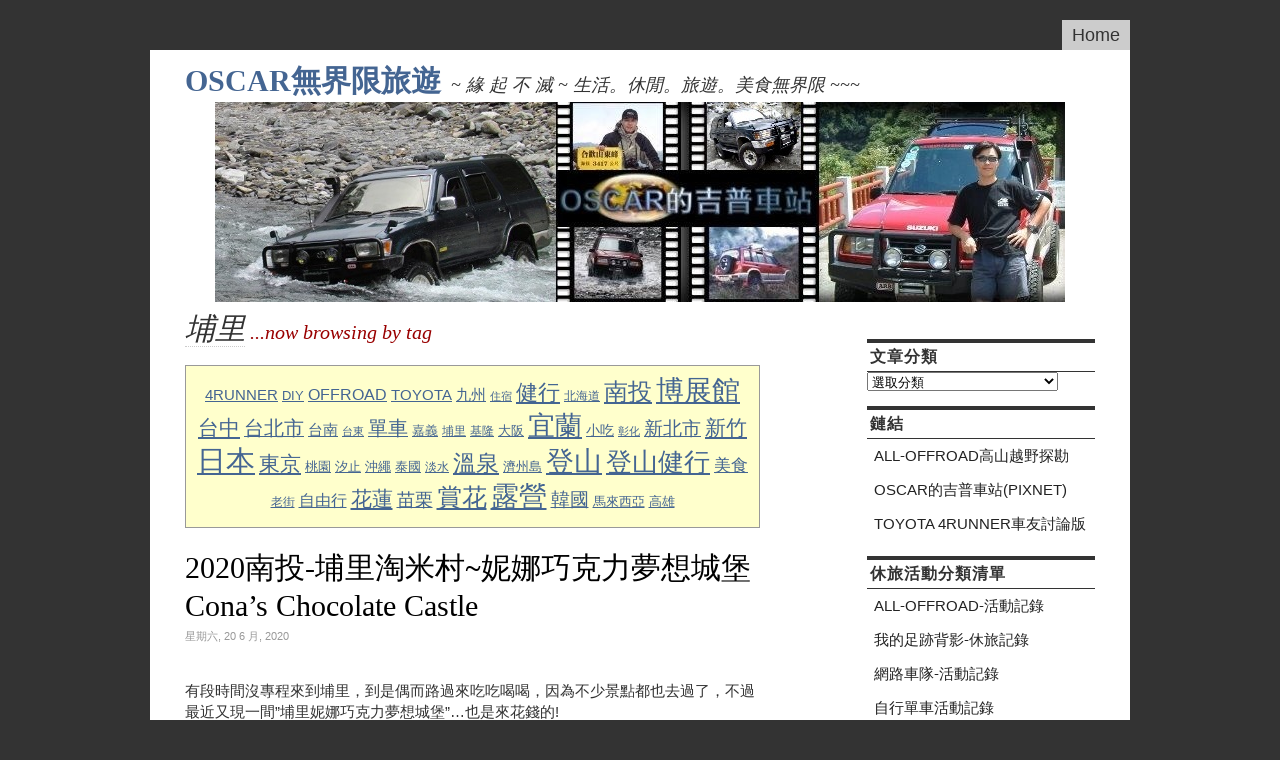

--- FILE ---
content_type: text/html; charset=UTF-8
request_url: https://www.oscar.idv.tw/wordpress/?tag=%E5%9F%94%E9%87%8C
body_size: 57767
content:
<!DOCTYPE html PUBLIC "-//W3C//DTD XHTML 1.0 Strict//EN"
"http://www.w3.org/TR/xhtml1/DTD/xhtml1-strict.dtd">
<html xmlns="http://www.w3.org/1999/xhtml" dir="ltr" dir="ltr" lang="zh-TW" prefix="og: https://ogp.me/ns#">

<head>
<meta http-equiv="Content-Type" content="text/html; charset=UTF-8" />

<title>OSCAR無界限旅遊  埔里 | OSCAR無界限旅遊</title>

<link rel="stylesheet" href="https://www.oscar.idv.tw/wordpress/wp-content/themes/this-just-in/style.css" type="text/css" media="screen" />
<!--[if IE 6]>
<link rel="stylesheet" type="text/css" href="https://www.oscar.idv.tw/wordpress/wp-content/themes/this-just-in/ie6.css" />
<![endif]-->
<!--[if IE]>
<link rel="stylesheet" type="text/css" href="https://www.oscar.idv.tw/wordpress/wp-content/themes/this-just-in/ie.css" />
<![endif]-->
<link rel="alternate" type="application/rss+xml" title="OSCAR無界限旅遊 RSS Feed" href="https://www.oscar.idv.tw/wordpress/?feed=rss2" />
<link rel="pingback" href="https://www.oscar.idv.tw/wordpress/xmlrpc.php" />

<SCRIPT SRC="https://www.oscar.idv.tw/wordpress/wp-content/themes/this-just-in/js/ThemeJS.js"></SCRIPT>


<!--This is a plugin hook-->

		<!-- All in One SEO 4.9.3 - aioseo.com -->
	<meta name="robots" content="max-image-preview:large" />
	<meta name="keywords" content="2020南投-埔里淘米村~妮娜巧克力夢想城堡cona’s chocolate castle,中台世界博物館,武界,雲窩,露營" />
	<link rel="canonical" href="https://www.oscar.idv.tw/wordpress/?tag=%e5%9f%94%e9%87%8c" />
	<meta name="generator" content="All in One SEO (AIOSEO) 4.9.3" />
		<script type="application/ld+json" class="aioseo-schema">
			{"@context":"https:\/\/schema.org","@graph":[{"@type":"BreadcrumbList","@id":"https:\/\/www.oscar.idv.tw\/wordpress\/?tag=%E5%9F%94%E9%87%8C#breadcrumblist","itemListElement":[{"@type":"ListItem","@id":"https:\/\/www.oscar.idv.tw\/wordpress#listItem","position":1,"name":"\u4e3b\u9801","item":"https:\/\/www.oscar.idv.tw\/wordpress","nextItem":{"@type":"ListItem","@id":"https:\/\/www.oscar.idv.tw\/wordpress\/?tag=%e5%9f%94%e9%87%8c#listItem","name":"\u57d4\u91cc"}},{"@type":"ListItem","@id":"https:\/\/www.oscar.idv.tw\/wordpress\/?tag=%e5%9f%94%e9%87%8c#listItem","position":2,"name":"\u57d4\u91cc","previousItem":{"@type":"ListItem","@id":"https:\/\/www.oscar.idv.tw\/wordpress#listItem","name":"\u4e3b\u9801"}}]},{"@type":"CollectionPage","@id":"https:\/\/www.oscar.idv.tw\/wordpress\/?tag=%E5%9F%94%E9%87%8C#collectionpage","url":"https:\/\/www.oscar.idv.tw\/wordpress\/?tag=%E5%9F%94%E9%87%8C","name":"\u57d4\u91cc | OSCAR\u7121\u754c\u9650\u65c5\u904a","inLanguage":"zh-TW","isPartOf":{"@id":"https:\/\/www.oscar.idv.tw\/wordpress\/#website"},"breadcrumb":{"@id":"https:\/\/www.oscar.idv.tw\/wordpress\/?tag=%E5%9F%94%E9%87%8C#breadcrumblist"}},{"@type":"Organization","@id":"https:\/\/www.oscar.idv.tw\/wordpress\/#organization","name":"OSCAR\u7121\u754c\u9650\u65c5\u904a","description":"~ \u7de3 \u8d77 \u4e0d \u6ec5 ~ \u751f\u6d3b\u3002\u4f11\u9592\u3002\u65c5\u904a\u3002\u7f8e\u98df\u7121\u754c\u9650 ~~~","url":"https:\/\/www.oscar.idv.tw\/wordpress\/"},{"@type":"WebSite","@id":"https:\/\/www.oscar.idv.tw\/wordpress\/#website","url":"https:\/\/www.oscar.idv.tw\/wordpress\/","name":"OSCAR\u7121\u754c\u9650\u65c5\u904a","description":"~ \u7de3 \u8d77 \u4e0d \u6ec5 ~ \u751f\u6d3b\u3002\u4f11\u9592\u3002\u65c5\u904a\u3002\u7f8e\u98df\u7121\u754c\u9650 ~~~","inLanguage":"zh-TW","publisher":{"@id":"https:\/\/www.oscar.idv.tw\/wordpress\/#organization"}}]}
		</script>
		<!-- All in One SEO -->

<link rel="alternate" type="application/rss+xml" title="訂閱《OSCAR無界限旅遊》&raquo; 標籤〈埔里〉的資訊提供" href="https://www.oscar.idv.tw/wordpress/?feed=rss2&#038;tag=%e5%9f%94%e9%87%8c" />
<style id='wp-img-auto-sizes-contain-inline-css' type='text/css'>
img:is([sizes=auto i],[sizes^="auto," i]){contain-intrinsic-size:3000px 1500px}
/*# sourceURL=wp-img-auto-sizes-contain-inline-css */
</style>
<style id='wp-emoji-styles-inline-css' type='text/css'>

	img.wp-smiley, img.emoji {
		display: inline !important;
		border: none !important;
		box-shadow: none !important;
		height: 1em !important;
		width: 1em !important;
		margin: 0 0.07em !important;
		vertical-align: -0.1em !important;
		background: none !important;
		padding: 0 !important;
	}
/*# sourceURL=wp-emoji-styles-inline-css */
</style>
<style id='wp-block-library-inline-css' type='text/css'>
:root{--wp-block-synced-color:#7a00df;--wp-block-synced-color--rgb:122,0,223;--wp-bound-block-color:var(--wp-block-synced-color);--wp-editor-canvas-background:#ddd;--wp-admin-theme-color:#007cba;--wp-admin-theme-color--rgb:0,124,186;--wp-admin-theme-color-darker-10:#006ba1;--wp-admin-theme-color-darker-10--rgb:0,107,160.5;--wp-admin-theme-color-darker-20:#005a87;--wp-admin-theme-color-darker-20--rgb:0,90,135;--wp-admin-border-width-focus:2px}@media (min-resolution:192dpi){:root{--wp-admin-border-width-focus:1.5px}}.wp-element-button{cursor:pointer}:root .has-very-light-gray-background-color{background-color:#eee}:root .has-very-dark-gray-background-color{background-color:#313131}:root .has-very-light-gray-color{color:#eee}:root .has-very-dark-gray-color{color:#313131}:root .has-vivid-green-cyan-to-vivid-cyan-blue-gradient-background{background:linear-gradient(135deg,#00d084,#0693e3)}:root .has-purple-crush-gradient-background{background:linear-gradient(135deg,#34e2e4,#4721fb 50%,#ab1dfe)}:root .has-hazy-dawn-gradient-background{background:linear-gradient(135deg,#faaca8,#dad0ec)}:root .has-subdued-olive-gradient-background{background:linear-gradient(135deg,#fafae1,#67a671)}:root .has-atomic-cream-gradient-background{background:linear-gradient(135deg,#fdd79a,#004a59)}:root .has-nightshade-gradient-background{background:linear-gradient(135deg,#330968,#31cdcf)}:root .has-midnight-gradient-background{background:linear-gradient(135deg,#020381,#2874fc)}:root{--wp--preset--font-size--normal:16px;--wp--preset--font-size--huge:42px}.has-regular-font-size{font-size:1em}.has-larger-font-size{font-size:2.625em}.has-normal-font-size{font-size:var(--wp--preset--font-size--normal)}.has-huge-font-size{font-size:var(--wp--preset--font-size--huge)}.has-text-align-center{text-align:center}.has-text-align-left{text-align:left}.has-text-align-right{text-align:right}.has-fit-text{white-space:nowrap!important}#end-resizable-editor-section{display:none}.aligncenter{clear:both}.items-justified-left{justify-content:flex-start}.items-justified-center{justify-content:center}.items-justified-right{justify-content:flex-end}.items-justified-space-between{justify-content:space-between}.screen-reader-text{border:0;clip-path:inset(50%);height:1px;margin:-1px;overflow:hidden;padding:0;position:absolute;width:1px;word-wrap:normal!important}.screen-reader-text:focus{background-color:#ddd;clip-path:none;color:#444;display:block;font-size:1em;height:auto;left:5px;line-height:normal;padding:15px 23px 14px;text-decoration:none;top:5px;width:auto;z-index:100000}html :where(.has-border-color){border-style:solid}html :where([style*=border-top-color]){border-top-style:solid}html :where([style*=border-right-color]){border-right-style:solid}html :where([style*=border-bottom-color]){border-bottom-style:solid}html :where([style*=border-left-color]){border-left-style:solid}html :where([style*=border-width]){border-style:solid}html :where([style*=border-top-width]){border-top-style:solid}html :where([style*=border-right-width]){border-right-style:solid}html :where([style*=border-bottom-width]){border-bottom-style:solid}html :where([style*=border-left-width]){border-left-style:solid}html :where(img[class*=wp-image-]){height:auto;max-width:100%}:where(figure){margin:0 0 1em}html :where(.is-position-sticky){--wp-admin--admin-bar--position-offset:var(--wp-admin--admin-bar--height,0px)}@media screen and (max-width:600px){html :where(.is-position-sticky){--wp-admin--admin-bar--position-offset:0px}}

/*# sourceURL=wp-block-library-inline-css */
</style><style id='global-styles-inline-css' type='text/css'>
:root{--wp--preset--aspect-ratio--square: 1;--wp--preset--aspect-ratio--4-3: 4/3;--wp--preset--aspect-ratio--3-4: 3/4;--wp--preset--aspect-ratio--3-2: 3/2;--wp--preset--aspect-ratio--2-3: 2/3;--wp--preset--aspect-ratio--16-9: 16/9;--wp--preset--aspect-ratio--9-16: 9/16;--wp--preset--color--black: #000000;--wp--preset--color--cyan-bluish-gray: #abb8c3;--wp--preset--color--white: #ffffff;--wp--preset--color--pale-pink: #f78da7;--wp--preset--color--vivid-red: #cf2e2e;--wp--preset--color--luminous-vivid-orange: #ff6900;--wp--preset--color--luminous-vivid-amber: #fcb900;--wp--preset--color--light-green-cyan: #7bdcb5;--wp--preset--color--vivid-green-cyan: #00d084;--wp--preset--color--pale-cyan-blue: #8ed1fc;--wp--preset--color--vivid-cyan-blue: #0693e3;--wp--preset--color--vivid-purple: #9b51e0;--wp--preset--gradient--vivid-cyan-blue-to-vivid-purple: linear-gradient(135deg,rgb(6,147,227) 0%,rgb(155,81,224) 100%);--wp--preset--gradient--light-green-cyan-to-vivid-green-cyan: linear-gradient(135deg,rgb(122,220,180) 0%,rgb(0,208,130) 100%);--wp--preset--gradient--luminous-vivid-amber-to-luminous-vivid-orange: linear-gradient(135deg,rgb(252,185,0) 0%,rgb(255,105,0) 100%);--wp--preset--gradient--luminous-vivid-orange-to-vivid-red: linear-gradient(135deg,rgb(255,105,0) 0%,rgb(207,46,46) 100%);--wp--preset--gradient--very-light-gray-to-cyan-bluish-gray: linear-gradient(135deg,rgb(238,238,238) 0%,rgb(169,184,195) 100%);--wp--preset--gradient--cool-to-warm-spectrum: linear-gradient(135deg,rgb(74,234,220) 0%,rgb(151,120,209) 20%,rgb(207,42,186) 40%,rgb(238,44,130) 60%,rgb(251,105,98) 80%,rgb(254,248,76) 100%);--wp--preset--gradient--blush-light-purple: linear-gradient(135deg,rgb(255,206,236) 0%,rgb(152,150,240) 100%);--wp--preset--gradient--blush-bordeaux: linear-gradient(135deg,rgb(254,205,165) 0%,rgb(254,45,45) 50%,rgb(107,0,62) 100%);--wp--preset--gradient--luminous-dusk: linear-gradient(135deg,rgb(255,203,112) 0%,rgb(199,81,192) 50%,rgb(65,88,208) 100%);--wp--preset--gradient--pale-ocean: linear-gradient(135deg,rgb(255,245,203) 0%,rgb(182,227,212) 50%,rgb(51,167,181) 100%);--wp--preset--gradient--electric-grass: linear-gradient(135deg,rgb(202,248,128) 0%,rgb(113,206,126) 100%);--wp--preset--gradient--midnight: linear-gradient(135deg,rgb(2,3,129) 0%,rgb(40,116,252) 100%);--wp--preset--font-size--small: 13px;--wp--preset--font-size--medium: 20px;--wp--preset--font-size--large: 36px;--wp--preset--font-size--x-large: 42px;--wp--preset--spacing--20: 0.44rem;--wp--preset--spacing--30: 0.67rem;--wp--preset--spacing--40: 1rem;--wp--preset--spacing--50: 1.5rem;--wp--preset--spacing--60: 2.25rem;--wp--preset--spacing--70: 3.38rem;--wp--preset--spacing--80: 5.06rem;--wp--preset--shadow--natural: 6px 6px 9px rgba(0, 0, 0, 0.2);--wp--preset--shadow--deep: 12px 12px 50px rgba(0, 0, 0, 0.4);--wp--preset--shadow--sharp: 6px 6px 0px rgba(0, 0, 0, 0.2);--wp--preset--shadow--outlined: 6px 6px 0px -3px rgb(255, 255, 255), 6px 6px rgb(0, 0, 0);--wp--preset--shadow--crisp: 6px 6px 0px rgb(0, 0, 0);}:where(.is-layout-flex){gap: 0.5em;}:where(.is-layout-grid){gap: 0.5em;}body .is-layout-flex{display: flex;}.is-layout-flex{flex-wrap: wrap;align-items: center;}.is-layout-flex > :is(*, div){margin: 0;}body .is-layout-grid{display: grid;}.is-layout-grid > :is(*, div){margin: 0;}:where(.wp-block-columns.is-layout-flex){gap: 2em;}:where(.wp-block-columns.is-layout-grid){gap: 2em;}:where(.wp-block-post-template.is-layout-flex){gap: 1.25em;}:where(.wp-block-post-template.is-layout-grid){gap: 1.25em;}.has-black-color{color: var(--wp--preset--color--black) !important;}.has-cyan-bluish-gray-color{color: var(--wp--preset--color--cyan-bluish-gray) !important;}.has-white-color{color: var(--wp--preset--color--white) !important;}.has-pale-pink-color{color: var(--wp--preset--color--pale-pink) !important;}.has-vivid-red-color{color: var(--wp--preset--color--vivid-red) !important;}.has-luminous-vivid-orange-color{color: var(--wp--preset--color--luminous-vivid-orange) !important;}.has-luminous-vivid-amber-color{color: var(--wp--preset--color--luminous-vivid-amber) !important;}.has-light-green-cyan-color{color: var(--wp--preset--color--light-green-cyan) !important;}.has-vivid-green-cyan-color{color: var(--wp--preset--color--vivid-green-cyan) !important;}.has-pale-cyan-blue-color{color: var(--wp--preset--color--pale-cyan-blue) !important;}.has-vivid-cyan-blue-color{color: var(--wp--preset--color--vivid-cyan-blue) !important;}.has-vivid-purple-color{color: var(--wp--preset--color--vivid-purple) !important;}.has-black-background-color{background-color: var(--wp--preset--color--black) !important;}.has-cyan-bluish-gray-background-color{background-color: var(--wp--preset--color--cyan-bluish-gray) !important;}.has-white-background-color{background-color: var(--wp--preset--color--white) !important;}.has-pale-pink-background-color{background-color: var(--wp--preset--color--pale-pink) !important;}.has-vivid-red-background-color{background-color: var(--wp--preset--color--vivid-red) !important;}.has-luminous-vivid-orange-background-color{background-color: var(--wp--preset--color--luminous-vivid-orange) !important;}.has-luminous-vivid-amber-background-color{background-color: var(--wp--preset--color--luminous-vivid-amber) !important;}.has-light-green-cyan-background-color{background-color: var(--wp--preset--color--light-green-cyan) !important;}.has-vivid-green-cyan-background-color{background-color: var(--wp--preset--color--vivid-green-cyan) !important;}.has-pale-cyan-blue-background-color{background-color: var(--wp--preset--color--pale-cyan-blue) !important;}.has-vivid-cyan-blue-background-color{background-color: var(--wp--preset--color--vivid-cyan-blue) !important;}.has-vivid-purple-background-color{background-color: var(--wp--preset--color--vivid-purple) !important;}.has-black-border-color{border-color: var(--wp--preset--color--black) !important;}.has-cyan-bluish-gray-border-color{border-color: var(--wp--preset--color--cyan-bluish-gray) !important;}.has-white-border-color{border-color: var(--wp--preset--color--white) !important;}.has-pale-pink-border-color{border-color: var(--wp--preset--color--pale-pink) !important;}.has-vivid-red-border-color{border-color: var(--wp--preset--color--vivid-red) !important;}.has-luminous-vivid-orange-border-color{border-color: var(--wp--preset--color--luminous-vivid-orange) !important;}.has-luminous-vivid-amber-border-color{border-color: var(--wp--preset--color--luminous-vivid-amber) !important;}.has-light-green-cyan-border-color{border-color: var(--wp--preset--color--light-green-cyan) !important;}.has-vivid-green-cyan-border-color{border-color: var(--wp--preset--color--vivid-green-cyan) !important;}.has-pale-cyan-blue-border-color{border-color: var(--wp--preset--color--pale-cyan-blue) !important;}.has-vivid-cyan-blue-border-color{border-color: var(--wp--preset--color--vivid-cyan-blue) !important;}.has-vivid-purple-border-color{border-color: var(--wp--preset--color--vivid-purple) !important;}.has-vivid-cyan-blue-to-vivid-purple-gradient-background{background: var(--wp--preset--gradient--vivid-cyan-blue-to-vivid-purple) !important;}.has-light-green-cyan-to-vivid-green-cyan-gradient-background{background: var(--wp--preset--gradient--light-green-cyan-to-vivid-green-cyan) !important;}.has-luminous-vivid-amber-to-luminous-vivid-orange-gradient-background{background: var(--wp--preset--gradient--luminous-vivid-amber-to-luminous-vivid-orange) !important;}.has-luminous-vivid-orange-to-vivid-red-gradient-background{background: var(--wp--preset--gradient--luminous-vivid-orange-to-vivid-red) !important;}.has-very-light-gray-to-cyan-bluish-gray-gradient-background{background: var(--wp--preset--gradient--very-light-gray-to-cyan-bluish-gray) !important;}.has-cool-to-warm-spectrum-gradient-background{background: var(--wp--preset--gradient--cool-to-warm-spectrum) !important;}.has-blush-light-purple-gradient-background{background: var(--wp--preset--gradient--blush-light-purple) !important;}.has-blush-bordeaux-gradient-background{background: var(--wp--preset--gradient--blush-bordeaux) !important;}.has-luminous-dusk-gradient-background{background: var(--wp--preset--gradient--luminous-dusk) !important;}.has-pale-ocean-gradient-background{background: var(--wp--preset--gradient--pale-ocean) !important;}.has-electric-grass-gradient-background{background: var(--wp--preset--gradient--electric-grass) !important;}.has-midnight-gradient-background{background: var(--wp--preset--gradient--midnight) !important;}.has-small-font-size{font-size: var(--wp--preset--font-size--small) !important;}.has-medium-font-size{font-size: var(--wp--preset--font-size--medium) !important;}.has-large-font-size{font-size: var(--wp--preset--font-size--large) !important;}.has-x-large-font-size{font-size: var(--wp--preset--font-size--x-large) !important;}
/*# sourceURL=global-styles-inline-css */
</style>

<style id='classic-theme-styles-inline-css' type='text/css'>
/*! This file is auto-generated */
.wp-block-button__link{color:#fff;background-color:#32373c;border-radius:9999px;box-shadow:none;text-decoration:none;padding:calc(.667em + 2px) calc(1.333em + 2px);font-size:1.125em}.wp-block-file__button{background:#32373c;color:#fff;text-decoration:none}
/*# sourceURL=/wp-includes/css/classic-themes.min.css */
</style>
<link rel="https://api.w.org/" href="https://www.oscar.idv.tw/wordpress/index.php?rest_route=/" /><link rel="alternate" title="JSON" type="application/json" href="https://www.oscar.idv.tw/wordpress/index.php?rest_route=/wp/v2/tags/65" /><link rel="EditURI" type="application/rsd+xml" title="RSD" href="https://www.oscar.idv.tw/wordpress/xmlrpc.php?rsd" />
<meta name="generator" content="WordPress 6.9" />
<link rel="stylesheet" href="https://www.oscar.idv.tw/wordpress/wp-content/plugins/wp-page-numbers/panther/wp-page-numbers.css" type="text/css" media="screen" /><style type="text/css">.recentcomments a{display:inline !important;padding:0 !important;margin:0 !important;}</style>
</head>
<body >

<div id="container">
	<div id="nav_menu">
		<!--Main navigation menu-->
		<ul>
		<li><a href="https://www.oscar.idv.tw/wordpress" title="Home">Home</a></li>
	        
       		 <!-- Sample navigation menu 
		<li><a href="https://www.oscar.idv.tw/wordpress/blog/" title="Blog">Blog</a></li>
		<li><a href="https://www.oscar.idv.tw/wordpress/?page_id=2" title="About OSCAR無界限旅遊">About</a></li>
		<li><a class="current" href="https://www.oscar.idv.tw/wordpress/archives/" title="Visit the archives">Archives</a></li>
		<li><a href="https://www.oscar.idv.tw/wordpress/feed/" title="RSS Feed">Feed</a></li>
		<li><a href="https://www.oscar.idv.tw/wordpress/sitemap/" title="Sitemap">Sitemap</a></li>
		-->
		
		</ul>
	</div><!--close nav_menu id-->
	<div id="wrapper">
		&nbsp; <!--Mozilla hack to show background-->
		<div id="header">
			
			<!--UNCOMMENT THE FOLLOWING SECTION OF CODE FOR RSS AND RSS VIA EMAIL
				SUBSCRIPTION BUTTONS
			<div id="tji_subscribe">
				<div id="feedbubble"><div id="feedbubble_inner1"><div id="feedbubble_inner2">Click here to subscribe to the RSS Feed in your favorite feed reader</div><div id="feedbubble_pointer">&nbsp;</div></div></div>
				<div id="emailbubble"><div id="emailbubble_inner1"><div id="emailbubble_pointer">&nbsp;</div><div id="spacer">&nbsp;</div><div id="emailbubble_inner2">Click here to have new posts sent straight to your email</div></div></div>
				
				<a class="img" href="https://www.oscar.idv.tw/wordpress/?feed=rss2" title=""><img src="https://www.oscar.idv.tw/wordpress/wp-content/themes/this-just-in/images/rss_icon.gif" alt="" onmouseover="showRSS();" onmouseout="hideRSS();" /></a>
				<br />
				<a class="img" href="" title=""><img src="https://www.oscar.idv.tw/wordpress/wp-content/themes/this-just-in/images/email_icon.gif" alt="" onmouseover="showEmail();" onmouseout="hideEmail();" /></a>
			</div>
			-->
			
			<div id="masthead_wrapper">
				<h1 id="masthead"><a class="standard" href="https://www.oscar.idv.tw/wordpress">OSCAR無界限旅遊</a></h1><h2 id="tagline">~ 緣 起 不 滅 ~ 生活。休閒。旅遊。美食無界限 ~~~</h2>
			</div>
			
			<div id="headerimg">
									<img src="https://www.oscar.idv.tw/wordpress/wp-content/themes/this-just-in/images/header_images/header1.jpg" title="OSCAR無界限旅遊 Random Header Image" />
							</div>
		</div><!--close header id-->

<div id="content">
							<h1 class="pagetitle">埔里</h1><h3 class="pagetitle"> ...now browsing by tag</h3>
		<div class="clearfloatthick">&nbsp;</div>
		<div class="tagcloud"><a href="https://www.oscar.idv.tw/wordpress/?tag=4runner" class="tag-cloud-link tag-link-7 tag-link-position-1" style="font-size: 10.969696969697pt;" aria-label="4RUNNER (12 個項目)">4RUNNER</a>
<a href="https://www.oscar.idv.tw/wordpress/?tag=diy" class="tag-cloud-link tag-link-11 tag-link-position-2" style="font-size: 9.979797979798pt;" aria-label="DIY (10 個項目)">DIY</a>
<a href="https://www.oscar.idv.tw/wordpress/?tag=offroad" class="tag-cloud-link tag-link-16 tag-link-position-3" style="font-size: 11.959595959596pt;" aria-label="OFFROAD (14 個項目)">OFFROAD</a>
<a href="https://www.oscar.idv.tw/wordpress/?tag=toyota" class="tag-cloud-link tag-link-18 tag-link-position-4" style="font-size: 10.969696969697pt;" aria-label="TOYOTA (12 個項目)">TOYOTA</a>
<a href="https://www.oscar.idv.tw/wordpress/?tag=%e4%b9%9d%e5%b7%9e" class="tag-cloud-link tag-link-361 tag-link-position-5" style="font-size: 10.969696969697pt;" aria-label="九州 (12 個項目)">九州</a>
<a href="https://www.oscar.idv.tw/wordpress/?tag=%e4%bd%8f%e5%ae%bf" class="tag-cloud-link tag-link-269 tag-link-position-6" style="font-size: 8pt;" aria-label="住宿 (7 個項目)">住宿</a>
<a href="https://www.oscar.idv.tw/wordpress/?tag=%e5%81%a5%e8%a1%8c" class="tag-cloud-link tag-link-30 tag-link-position-7" style="font-size: 16.626262626263pt;" aria-label="健行 (31 個項目)">健行</a>
<a href="https://www.oscar.idv.tw/wordpress/?tag=%e5%8c%97%e6%b5%b7%e9%81%93" class="tag-cloud-link tag-link-41 tag-link-position-8" style="font-size: 8.7070707070707pt;" aria-label="北海道 (8 個項目)">北海道</a>
<a href="https://www.oscar.idv.tw/wordpress/?tag=%e5%8d%97%e6%8a%95" class="tag-cloud-link tag-link-44 tag-link-position-9" style="font-size: 18.181818181818pt;" aria-label="南投 (41 個項目)">南投</a>
<a href="https://www.oscar.idv.tw/wordpress/?tag=%e5%8d%9a%e5%b1%95%e9%a4%a8" class="tag-cloud-link tag-link-276 tag-link-position-10" style="font-size: 20.868686868687pt;" aria-label="博展館 (63 個項目)">博展館</a>
<a href="https://www.oscar.idv.tw/wordpress/?tag=%e5%8f%b0%e4%b8%ad" class="tag-cloud-link tag-link-51 tag-link-position-11" style="font-size: 15.494949494949pt;" aria-label="台中 (26 個項目)">台中</a>
<a href="https://www.oscar.idv.tw/wordpress/?tag=%e5%8f%b0%e5%8c%97%e5%b8%82" class="tag-cloud-link tag-link-280 tag-link-position-12" style="font-size: 14.787878787879pt;" aria-label="台北市 (23 個項目)">台北市</a>
<a href="https://www.oscar.idv.tw/wordpress/?tag=%e5%8f%b0%e5%8d%97" class="tag-cloud-link tag-link-52 tag-link-position-13" style="font-size: 10.969696969697pt;" aria-label="台南 (12 個項目)">台南</a>
<a href="https://www.oscar.idv.tw/wordpress/?tag=%e5%8f%b0%e6%9d%b1" class="tag-cloud-link tag-link-281 tag-link-position-14" style="font-size: 8pt;" aria-label="台東 (7 個項目)">台東</a>
<a href="https://www.oscar.idv.tw/wordpress/?tag=%e5%96%ae%e8%bb%8a" class="tag-cloud-link tag-link-60 tag-link-position-15" style="font-size: 14.787878787879pt;" aria-label="單車 (23 個項目)">單車</a>
<a href="https://www.oscar.idv.tw/wordpress/?tag=%e5%98%89%e7%be%a9" class="tag-cloud-link tag-link-61 tag-link-position-16" style="font-size: 9.4141414141414pt;" aria-label="嘉義 (9 個項目)">嘉義</a>
<a href="https://www.oscar.idv.tw/wordpress/?tag=%e5%9f%94%e9%87%8c" class="tag-cloud-link tag-link-65 tag-link-position-17" style="font-size: 8.7070707070707pt;" aria-label="埔里 (8 個項目)">埔里</a>
<a href="https://www.oscar.idv.tw/wordpress/?tag=%e5%9f%ba%e9%9a%86" class="tag-cloud-link tag-link-311 tag-link-position-18" style="font-size: 8.7070707070707pt;" aria-label="基隆 (8 個項目)">基隆</a>
<a href="https://www.oscar.idv.tw/wordpress/?tag=%e5%a4%a7%e9%98%aa" class="tag-cloud-link tag-link-72 tag-link-position-19" style="font-size: 9.4141414141414pt;" aria-label="大阪 (9 個項目)">大阪</a>
<a href="https://www.oscar.idv.tw/wordpress/?tag=%e5%ae%9c%e8%98%ad" class="tag-cloud-link tag-link-87 tag-link-position-20" style="font-size: 20.585858585859pt;" aria-label="宜蘭 (60 個項目)">宜蘭</a>
<a href="https://www.oscar.idv.tw/wordpress/?tag=%e5%b0%8f%e5%90%83" class="tag-cloud-link tag-link-92 tag-link-position-21" style="font-size: 10.545454545455pt;" aria-label="小吃 (11 個項目)">小吃</a>
<a href="https://www.oscar.idv.tw/wordpress/?tag=%e5%bd%b0%e5%8c%96" class="tag-cloud-link tag-link-288 tag-link-position-22" style="font-size: 8pt;" aria-label="彰化 (7 個項目)">彰化</a>
<a href="https://www.oscar.idv.tw/wordpress/?tag=%e6%96%b0%e5%8c%97%e5%b8%82" class="tag-cloud-link tag-link-289 tag-link-position-23" style="font-size: 13.939393939394pt;" aria-label="新北市 (20 個項目)">新北市</a>
<a href="https://www.oscar.idv.tw/wordpress/?tag=%e6%96%b0%e7%ab%b9" class="tag-cloud-link tag-link-109 tag-link-position-24" style="font-size: 15.777777777778pt;" aria-label="新竹 (27 個項目)">新竹</a>
<a href="https://www.oscar.idv.tw/wordpress/?tag=%e6%97%a5%e6%9c%ac" class="tag-cloud-link tag-link-111 tag-link-position-25" style="font-size: 22pt;" aria-label="日本 (76 個項目)">日本</a>
<a href="https://www.oscar.idv.tw/wordpress/?tag=%e6%9d%b1%e4%ba%ac" class="tag-cloud-link tag-link-308 tag-link-position-26" style="font-size: 15.494949494949pt;" aria-label="東京 (26 個項目)">東京</a>
<a href="https://www.oscar.idv.tw/wordpress/?tag=%e6%a1%83%e5%9c%92" class="tag-cloud-link tag-link-128 tag-link-position-27" style="font-size: 9.979797979798pt;" aria-label="桃園 (10 個項目)">桃園</a>
<a href="https://www.oscar.idv.tw/wordpress/?tag=%e6%b1%90%e6%ad%a2" class="tag-cloud-link tag-link-136 tag-link-position-28" style="font-size: 9.979797979798pt;" aria-label="汐止 (10 個項目)">汐止</a>
<a href="https://www.oscar.idv.tw/wordpress/?tag=%e6%b2%96%e7%b9%a9" class="tag-cloud-link tag-link-372 tag-link-position-29" style="font-size: 9.4141414141414pt;" aria-label="沖繩 (9 個項目)">沖繩</a>
<a href="https://www.oscar.idv.tw/wordpress/?tag=%e6%b3%b0%e5%9c%8b" class="tag-cloud-link tag-link-140 tag-link-position-30" style="font-size: 9.979797979798pt;" aria-label="泰國 (10 個項目)">泰國</a>
<a href="https://www.oscar.idv.tw/wordpress/?tag=%e6%b7%a1%e6%b0%b4" class="tag-cloud-link tag-link-144 tag-link-position-31" style="font-size: 8.7070707070707pt;" aria-label="淡水 (8 個項目)">淡水</a>
<a href="https://www.oscar.idv.tw/wordpress/?tag=%e6%ba%ab%e6%b3%89" class="tag-cloud-link tag-link-153 tag-link-position-32" style="font-size: 17.333333333333pt;" aria-label="溫泉 (35 個項目)">溫泉</a>
<a href="https://www.oscar.idv.tw/wordpress/?tag=%e6%bf%9f%e5%b7%9e%e5%b3%b6" class="tag-cloud-link tag-link-157 tag-link-position-33" style="font-size: 9.4141414141414pt;" aria-label="濟州島 (9 個項目)">濟州島</a>
<a href="https://www.oscar.idv.tw/wordpress/?tag=%e7%99%bb%e5%b1%b1" class="tag-cloud-link tag-link-165 tag-link-position-34" style="font-size: 20.868686868687pt;" aria-label="登山 (64 個項目)">登山</a>
<a href="https://www.oscar.idv.tw/wordpress/?tag=%e7%99%bb%e5%b1%b1%e5%81%a5%e8%a1%8c" class="tag-cloud-link tag-link-322 tag-link-position-35" style="font-size: 19.313131313131pt;" aria-label="登山健行 (49 個項目)">登山健行</a>
<a href="https://www.oscar.idv.tw/wordpress/?tag=%e7%be%8e%e9%a3%9f" class="tag-cloud-link tag-link-297 tag-link-position-36" style="font-size: 13.090909090909pt;" aria-label="美食 (17 個項目)">美食</a>
<a href="https://www.oscar.idv.tw/wordpress/?tag=%e8%80%81%e8%a1%97" class="tag-cloud-link tag-link-192 tag-link-position-37" style="font-size: 8.7070707070707pt;" aria-label="老街 (8 個項目)">老街</a>
<a href="https://www.oscar.idv.tw/wordpress/?tag=%e8%87%aa%e7%94%b1%e8%a1%8c" class="tag-cloud-link tag-link-374 tag-link-position-38" style="font-size: 12.242424242424pt;" aria-label="自由行 (15 個項目)">自由行</a>
<a href="https://www.oscar.idv.tw/wordpress/?tag=%e8%8a%b1%e8%93%ae" class="tag-cloud-link tag-link-198 tag-link-position-39" style="font-size: 15.919191919192pt;" aria-label="花蓮 (28 個項目)">花蓮</a>
<a href="https://www.oscar.idv.tw/wordpress/?tag=%e8%8b%97%e6%a0%97" class="tag-cloud-link tag-link-200 tag-link-position-40" style="font-size: 13.656565656566pt;" aria-label="苗栗 (19 個項目)">苗栗</a>
<a href="https://www.oscar.idv.tw/wordpress/?tag=%e8%b3%9e%e8%8a%b1" class="tag-cloud-link tag-link-219 tag-link-position-41" style="font-size: 18.464646464646pt;" aria-label="賞花 (43 個項目)">賞花</a>
<a href="https://www.oscar.idv.tw/wordpress/?tag=%e9%9c%b2%e7%87%9f" class="tag-cloud-link tag-link-242 tag-link-position-42" style="font-size: 20.868686868687pt;" aria-label="露營 (63 個項目)">露營</a>
<a href="https://www.oscar.idv.tw/wordpress/?tag=%e9%9f%93%e5%9c%8b" class="tag-cloud-link tag-link-244 tag-link-position-43" style="font-size: 14.222222222222pt;" aria-label="韓國 (21 個項目)">韓國</a>
<a href="https://www.oscar.idv.tw/wordpress/?tag=%e9%a6%ac%e4%be%86%e8%a5%bf%e4%ba%9e" class="tag-cloud-link tag-link-246 tag-link-position-44" style="font-size: 9.4141414141414pt;" aria-label="馬來西亞 (9 個項目)">馬來西亞</a>
<a href="https://www.oscar.idv.tw/wordpress/?tag=%e9%ab%98%e9%9b%84" class="tag-cloud-link tag-link-248 tag-link-position-45" style="font-size: 9.4141414141414pt;" aria-label="高雄 (9 個項目)">高雄</a></div>
		<div class="clearfloatthick">&nbsp;</div>
		
				
			<div class="post-6987 post type-post status-publish format-standard hentry category-379 category-351 category-6 tag-44 tag-276 tag-65">
				<h2 id="post-6987"><a href="https://www.oscar.idv.tw/wordpress/?p=6987" rel="bookmark" title="Permanent Link to 2020南投-埔里淘米村~妮娜巧克力夢想城堡Cona&#8217;s Chocolate Castle">2020南投-埔里淘米村~妮娜巧克力夢想城堡Cona&#8217;s Chocolate Castle</a></h2>
				<small>星期六, 20 6 月, 2020</small>
	
				<div class="entry">
					<p><img decoding="async" src="http://www.oscar.idv.tw/oscar/109/1090516/000.jpg" alt="" /><br />
有段時間沒專程來到埔里，到是偶而路過來吃吃喝喝，因為不少景點都也去過了，不過最近又現一間&#8221;埔里妮娜巧克力夢想城堡&#8221;&#8230;也是來花錢的!</p>
<p> <a href="https://www.oscar.idv.tw/wordpress/?p=6987#more-6987" class="more-link">Click to continue &raquo;</a></p>
				</div>
	
				<p class="postmetadata">Posted in <a href="https://www.oscar.idv.tw/wordpress/?cat=379" rel="category">-2020年</a>, <a href="https://www.oscar.idv.tw/wordpress/?cat=351" rel="category">南投</a>, <a href="https://www.oscar.idv.tw/wordpress/?cat=6" rel="category">我的足跡背影</a> |   <a href="https://www.oscar.idv.tw/wordpress/?p=6987#respond">No Responses &#187;</a> <br />Tags: <a href="https://www.oscar.idv.tw/wordpress/?tag=%e5%8d%97%e6%8a%95" rel="tag">南投</a>, <a href="https://www.oscar.idv.tw/wordpress/?tag=%e5%8d%9a%e5%b1%95%e9%a4%a8" rel="tag">博展館</a>, <a href="https://www.oscar.idv.tw/wordpress/?tag=%e5%9f%94%e9%87%8c" rel="tag">埔里</a><br /></p>
				</div><!--close post class-->
	
				
			<div class="post-5425 post type-post status-publish format-standard hentry category-339 category-351 category-6 tag-44 tag-276 tag-65">
				<h2 id="post-5425"><a href="https://www.oscar.idv.tw/wordpress/?p=5425" rel="bookmark" title="Permanent Link to 2017南投埔里-中台禪寺/中台世界博物館">2017南投埔里-中台禪寺/中台世界博物館</a></h2>
				<small>星期六, 21 1 月, 2017</small>
	
				<div class="entry">
					<p><img decoding="async" src="http://www.oscar.idv.tw/oscar/105/1051230/b01.jpg" alt="" /><br />
埔里是老故鄉，也是休閒旅遊重鎮或過境之地，大部分該去的都去過了，唯獨中台禪寺這麼大的地標建物還沒去過&#8230;它可是目前台灣與世界最高大的寺廟建物，尤其是去年又成立了中台世界博物館，他的可看性與價值是越來越高了&#8230;<br />
 <a href="https://www.oscar.idv.tw/wordpress/?p=5425#more-5425" class="more-link">Click to continue &raquo;</a></p>
				</div>
	
				<p class="postmetadata">Posted in <a href="https://www.oscar.idv.tw/wordpress/?cat=339" rel="category">-2017年</a>, <a href="https://www.oscar.idv.tw/wordpress/?cat=351" rel="category">南投</a>, <a href="https://www.oscar.idv.tw/wordpress/?cat=6" rel="category">我的足跡背影</a> |   <a href="https://www.oscar.idv.tw/wordpress/?p=5425#respond">No Responses &#187;</a> <br />Tags: <a href="https://www.oscar.idv.tw/wordpress/?tag=%e5%8d%97%e6%8a%95" rel="tag">南投</a>, <a href="https://www.oscar.idv.tw/wordpress/?tag=%e5%8d%9a%e5%b1%95%e9%a4%a8" rel="tag">博展館</a>, <a href="https://www.oscar.idv.tw/wordpress/?tag=%e5%9f%94%e9%87%8c" rel="tag">埔里</a><br /></p>
				</div><!--close post class-->
	
				
			<div class="post-5413 post type-post status-publish format-standard hentry category-324 category-351 category-259 tag-44 tag-65 tag-242">
				<h2 id="post-5413"><a href="https://www.oscar.idv.tw/wordpress/?p=5413" rel="bookmark" title="Permanent Link to 2016南投縣-武界雲窩森林露營~元旦跨年會">2016南投縣-武界雲窩森林露營~元旦跨年會</a></h2>
				<small>星期五, 6 1 月, 2017</small>
	
				<div class="entry">
					<p><img decoding="async" src="http://www.oscar.idv.tw/oscar/105/1051230/28.jpg" alt="" /><br />
一年沒露營了!再2016的最後一天來個第一露也是最後一露，也難得數年沒有跨過年的我來武界露營+跨年，但最重要的是好久沒跟大家碰面聚一聚了!<br />
 <a href="https://www.oscar.idv.tw/wordpress/?p=5413#more-5413" class="more-link">Click to continue &raquo;</a></p>
				</div>
	
				<p class="postmetadata">Posted in <a href="https://www.oscar.idv.tw/wordpress/?cat=324" rel="category">-2016年</a>, <a href="https://www.oscar.idv.tw/wordpress/?cat=351" rel="category">南投</a>, <a href="https://www.oscar.idv.tw/wordpress/?cat=259" rel="category">露營天空</a> |   <a href="https://www.oscar.idv.tw/wordpress/?p=5413#respond">No Responses &#187;</a> <br />Tags: <a href="https://www.oscar.idv.tw/wordpress/?tag=%e5%8d%97%e6%8a%95" rel="tag">南投</a>, <a href="https://www.oscar.idv.tw/wordpress/?tag=%e5%9f%94%e9%87%8c" rel="tag">埔里</a>, <a href="https://www.oscar.idv.tw/wordpress/?tag=%e9%9c%b2%e7%87%9f" rel="tag">露營</a><br /></p>
				</div><!--close post class-->
	
				
			<div class="post-4285 post type-post status-publish format-standard hentry category-306 category-351 category-6 tag-276 tag-65">
				<h2 id="post-4285"><a href="https://www.oscar.idv.tw/wordpress/?p=4285" rel="bookmark" title="Permanent Link to 2013埔里-大黑松小倆口元首館">2013埔里-大黑松小倆口元首館</a></h2>
				<small>星期三, 27 11 月, 2013</small>
	
				<div class="entry">
					<p><img decoding="async" alt="" src="http://www.oscar.idv.tw/oscar/102/1021010/e01.jpg" /><br />
這畫面很眼熟&#8230;不就是「那些年，我們一起追的女孩」?只是那些主角換成了歷屆元首，但點點歷任元首:孫中山、蔣中正、蔣經國、李登輝、陳水扁、馬英九只有6位(7缺1)，那左起第三位又是誰?大夥猜了很久搞不清楚，回家查查原來是大黑松小倆口的總經理&#8230;切&#8230;.<br />
 <a href="https://www.oscar.idv.tw/wordpress/?p=4285#more-4285" class="more-link">Click to continue &raquo;</a></p>
				</div>
	
				<p class="postmetadata">Posted in <a href="https://www.oscar.idv.tw/wordpress/?cat=306" rel="category">-2013年</a>, <a href="https://www.oscar.idv.tw/wordpress/?cat=351" rel="category">南投</a>, <a href="https://www.oscar.idv.tw/wordpress/?cat=6" rel="category">我的足跡背影</a> |   <a href="https://www.oscar.idv.tw/wordpress/?p=4285#respond">No Responses &#187;</a> <br />Tags: <a href="https://www.oscar.idv.tw/wordpress/?tag=%e5%8d%9a%e5%b1%95%e9%a4%a8" rel="tag">博展館</a>, <a href="https://www.oscar.idv.tw/wordpress/?tag=%e5%9f%94%e9%87%8c" rel="tag">埔里</a><br /></p>
				</div><!--close post class-->
	
				
			<div class="post-4269 post type-post status-publish format-standard hentry category-306 category-351 category-6 tag-276 tag-65">
				<h2 id="post-4269"><a href="https://www.oscar.idv.tw/wordpress/?p=4269" rel="bookmark" title="Permanent Link to 2013南投埔里-敲敲木音樂盒工房">2013南投埔里-敲敲木音樂盒工房</a></h2>
				<small>星期日, 10 11 月, 2013</small>
	
				<div class="entry">
					<p><img decoding="async" alt="" src="http://www.oscar.idv.tw/oscar/102/1021010/c1.jpg" /><br />
30多年前埔里有二百多家的木器工廠，我從小在埔里都還不知道這個產業，只知好山好水出米粉與紹興酒，而現在有在做胡桃鉗娃娃的工廠只剩兩家，這家是其中的一家，且轉型做完觀光工廠的型態，讓大家能了解這個曾經風光一時產業與產品。<br />
 <a href="https://www.oscar.idv.tw/wordpress/?p=4269#more-4269" class="more-link">Click to continue &raquo;</a></p>
				</div>
	
				<p class="postmetadata">Posted in <a href="https://www.oscar.idv.tw/wordpress/?cat=306" rel="category">-2013年</a>, <a href="https://www.oscar.idv.tw/wordpress/?cat=351" rel="category">南投</a>, <a href="https://www.oscar.idv.tw/wordpress/?cat=6" rel="category">我的足跡背影</a> |   <a href="https://www.oscar.idv.tw/wordpress/?p=4269#respond">No Responses &#187;</a> <br />Tags: <a href="https://www.oscar.idv.tw/wordpress/?tag=%e5%8d%9a%e5%b1%95%e9%a4%a8" rel="tag">博展館</a>, <a href="https://www.oscar.idv.tw/wordpress/?tag=%e5%9f%94%e9%87%8c" rel="tag">埔里</a><br /></p>
				</div><!--close post class-->
	
				
			<div class="post-836 post type-post status-publish format-standard hentry category-260 category-351 category-6 tag-65 tag-129">
				<h2 id="post-836"><a href="https://www.oscar.idv.tw/wordpress/?p=836" rel="bookmark" title="Permanent Link to 2009南投埔里-桃米坑生態村紙教堂">2009南投埔里-桃米坑生態村紙教堂</a></h2>
				<small>星期六, 21 11 月, 2009</small>
	
				<div class="entry">
					<p><img decoding="async" src="http://www.oscar.idv.tw/oscar/981116/b19.jpg"/><br />
埔里桃米紙教堂是一處很特別的地方，如沒先做功課走進去是很難體會，這建築所要表達與展示的目的為何?轉載:1995年阪神大地震時，當地建築師坂茂為鷹取教會建了Parer Dome紙興建的臨時教堂，經十年後由新故鄉文教基金會接洽構思後將阪神的紙教堂拆解後空運來台，結合了921地震教育園區，重新組成現在的埔里桃米紙教堂。<br />
 <a href="https://www.oscar.idv.tw/wordpress/?p=836#more-836" class="more-link">Click to continue &raquo;</a></p>
				</div>
	
				<p class="postmetadata">Posted in <a href="https://www.oscar.idv.tw/wordpress/?cat=260" rel="category">-2009年</a>, <a href="https://www.oscar.idv.tw/wordpress/?cat=351" rel="category">南投</a>, <a href="https://www.oscar.idv.tw/wordpress/?cat=6" rel="category">我的足跡背影</a> |   <a href="https://www.oscar.idv.tw/wordpress/?p=836#respond">No Responses &#187;</a> <br />Tags: <a href="https://www.oscar.idv.tw/wordpress/?tag=%e5%9f%94%e9%87%8c" rel="tag">埔里</a>, <a href="https://www.oscar.idv.tw/wordpress/?tag=%e6%a1%83%e7%b1%b3%e5%9d%91%e7%94%9f%e6%85%8b%e6%9d%91%e7%b4%99%e6%95%99%e5%a0%82" rel="tag">桃米坑生態村紙教堂</a><br /></p>
				</div><!--close post class-->
	
				
			<div class="post-833 post type-post status-publish format-standard hentry category-260 category-351 category-6 tag-65 tag-225">
				<h2 id="post-833"><a href="https://www.oscar.idv.tw/wordpress/?p=833" rel="bookmark" title="Permanent Link to 2009南投埔里-造紙龍觀光工廠">2009南投埔里-造紙龍觀光工廠</a></h2>
				<small>星期六, 21 11 月, 2009</small>
	
				<div class="entry">
					<p><img decoding="async" src="http://www.oscar.idv.tw/oscar/981116/b10.jpg"/><br />
這站來到位於埔里的造紙工廠-「造紙龍觀光工廠」，想想應該是由「趙子龍」諧音取來的吧。此處佔地約2000坪，據導覽員介紹過去是以生產精緻紙類為主的外銷工廠，因應潮流也積極轉型成為觀光工廠，讓遊客會能夠認識這個具在地特色的傳統產業，如今已經是埔里著名的新景點。<br />
 <a href="https://www.oscar.idv.tw/wordpress/?p=833#more-833" class="more-link">Click to continue &raquo;</a></p>
				</div>
	
				<p class="postmetadata">Posted in <a href="https://www.oscar.idv.tw/wordpress/?cat=260" rel="category">-2009年</a>, <a href="https://www.oscar.idv.tw/wordpress/?cat=351" rel="category">南投</a>, <a href="https://www.oscar.idv.tw/wordpress/?cat=6" rel="category">我的足跡背影</a> |   <a href="https://www.oscar.idv.tw/wordpress/?p=833#respond">No Responses &#187;</a> <br />Tags: <a href="https://www.oscar.idv.tw/wordpress/?tag=%e5%9f%94%e9%87%8c" rel="tag">埔里</a>, <a href="https://www.oscar.idv.tw/wordpress/?tag=%e9%80%a0%e7%b4%99%e9%be%8d%e8%a7%80%e5%85%89%e5%b7%a5%e5%bb%a0" rel="tag">造紙龍觀光工廠</a><br /></p>
				</div><!--close post class-->
	
				
			<div class="post-830 post type-post status-publish format-standard hentry category-260 category-351 category-6 tag-65 tag-86">
				<h2 id="post-830"><a href="https://www.oscar.idv.tw/wordpress/?p=830" rel="bookmark" title="Permanent Link to 2009南投埔里-宏基蜜蜂生態農場">2009南投埔里-宏基蜜蜂生態農場</a></h2>
				<small>星期六, 21 11 月, 2009</small>
	
				<div class="entry">
					<p><img decoding="async" src="http://www.oscar.idv.tw/oscar/981116/b01.jpg"/><br />
埔里這兩年也興起幾個新休閒景點，難得到了這邊找了幾個鄰近的地方走走看看，第一站來到「宏基蜜蜂生態農場」，顧名思義就是一個介紹蜜蜂的生態，當然主要也是一種觀光銷售的經營模式，比起路邊常常也看到&#8221;不純砍頭&#8221;的商家等，這樣的透過生態導覽參觀的包裝下，看的出來還算成功，也吸引不少人順便來消費。<br />
 <a href="https://www.oscar.idv.tw/wordpress/?p=830#more-830" class="more-link">Click to continue &raquo;</a></p>
				</div>
	
				<p class="postmetadata">Posted in <a href="https://www.oscar.idv.tw/wordpress/?cat=260" rel="category">-2009年</a>, <a href="https://www.oscar.idv.tw/wordpress/?cat=351" rel="category">南投</a>, <a href="https://www.oscar.idv.tw/wordpress/?cat=6" rel="category">我的足跡背影</a> |   <a href="https://www.oscar.idv.tw/wordpress/?p=830#respond">No Responses &#187;</a> <br />Tags: <a href="https://www.oscar.idv.tw/wordpress/?tag=%e5%9f%94%e9%87%8c" rel="tag">埔里</a>, <a href="https://www.oscar.idv.tw/wordpress/?tag=%e5%ae%8f%e5%9f%ba%e8%9c%9c%e8%9c%82%e7%94%9f%e6%85%8b%e8%be%b2%e5%a0%b4" rel="tag">宏基蜜蜂生態農場</a><br /></p>
				</div><!--close post class-->
	
			
		<div class="navigation">
			<div class="txtalignleft"></div>
			<div class="txtalignright"></div>
		</div>

	
</div><!--close content id-->

<div id="sidebar">
	<ul>
	<li><span class="sidetitle">文章分類</span><form action="https://www.oscar.idv.tw/wordpress" method="get"><label class="screen-reader-text" for="cat">文章分類</label><select  name='cat' id='cat' class='postform'>
	<option value='-1'>選取分類</option>
	<option class="level-0" value="254">-2008年&nbsp;&nbsp;(34)</option>
	<option class="level-0" value="260">-2009年&nbsp;&nbsp;(47)</option>
	<option class="level-0" value="261">-2010年&nbsp;&nbsp;(55)</option>
	<option class="level-0" value="262">-2011年&nbsp;&nbsp;(77)</option>
	<option class="level-0" value="263">-2012年&nbsp;&nbsp;(61)</option>
	<option class="level-0" value="306">-2013年&nbsp;&nbsp;(63)</option>
	<option class="level-0" value="313">-2014年&nbsp;&nbsp;(34)</option>
	<option class="level-0" value="314">-2015年&nbsp;&nbsp;(67)</option>
	<option class="level-0" value="324">-2016年&nbsp;&nbsp;(64)</option>
	<option class="level-0" value="339">-2017年&nbsp;&nbsp;(47)</option>
	<option class="level-0" value="364">-2018年&nbsp;&nbsp;(37)</option>
	<option class="level-0" value="378">-2019年&nbsp;&nbsp;(20)</option>
	<option class="level-0" value="379">-2020年&nbsp;&nbsp;(5)</option>
	<option class="level-0" value="381">-2021年&nbsp;&nbsp;(3)</option>
	<option class="level-0" value="385">-2022年&nbsp;&nbsp;(2)</option>
	<option class="level-0" value="3">4Runner筆記本&nbsp;&nbsp;(17)</option>
	<option class="level-0" value="4">OSCAR &amp; JULIA&nbsp;&nbsp;(3)</option>
	<option class="level-0" value="1">其它&nbsp;&nbsp;(1)</option>
	<option class="level-0" value="344">各縣市搜尋&nbsp;&nbsp;(481)</option>
	<option class="level-1" value="351">&nbsp;&nbsp;&nbsp;南投&nbsp;&nbsp;(52)</option>
	<option class="level-1" value="350">&nbsp;&nbsp;&nbsp;台中&nbsp;&nbsp;(34)</option>
	<option class="level-1" value="359">&nbsp;&nbsp;&nbsp;台東&nbsp;&nbsp;(12)</option>
	<option class="level-1" value="353">&nbsp;&nbsp;&nbsp;嘉義&nbsp;&nbsp;(11)</option>
	<option class="level-1" value="347">&nbsp;&nbsp;&nbsp;宜蘭&nbsp;&nbsp;(61)</option>
	<option class="level-1" value="357">&nbsp;&nbsp;&nbsp;屏東&nbsp;&nbsp;(2)</option>
	<option class="level-1" value="352">&nbsp;&nbsp;&nbsp;彰化&nbsp;&nbsp;(6)</option>
	<option class="level-1" value="348">&nbsp;&nbsp;&nbsp;新竹&nbsp;&nbsp;(37)</option>
	<option class="level-1" value="346">&nbsp;&nbsp;&nbsp;桃園&nbsp;&nbsp;(16)</option>
	<option class="level-1" value="360">&nbsp;&nbsp;&nbsp;澎湖金馬&nbsp;&nbsp;(7)</option>
	<option class="level-1" value="345">&nbsp;&nbsp;&nbsp;臺北/新北/基隆&nbsp;&nbsp;(176)</option>
	<option class="level-1" value="355">&nbsp;&nbsp;&nbsp;臺南&nbsp;&nbsp;(14)</option>
	<option class="level-1" value="358">&nbsp;&nbsp;&nbsp;花蓮&nbsp;&nbsp;(25)</option>
	<option class="level-1" value="349">&nbsp;&nbsp;&nbsp;苗栗&nbsp;&nbsp;(23)</option>
	<option class="level-1" value="356">&nbsp;&nbsp;&nbsp;高雄&nbsp;&nbsp;(12)</option>
	<option class="level-0" value="5">好市多COCOST購物介紹&nbsp;&nbsp;(6)</option>
	<option class="level-0" value="6">我的足跡背影&nbsp;&nbsp;(527)</option>
	<option class="level-0" value="369">生活DIY&nbsp;&nbsp;(16)</option>
	<option class="level-0" value="255">生活點滴&nbsp;&nbsp;(29)</option>
	<option class="level-0" value="166">登山健行&nbsp;&nbsp;(83)</option>
	<option class="level-0" value="258">美食非廣告&nbsp;&nbsp;(31)</option>
	<option class="level-0" value="257">自行車活動&nbsp;&nbsp;(32)</option>
	<option class="level-0" value="327">賞花&nbsp;&nbsp;(38)</option>
	<option class="level-0" value="256">長途之旅&nbsp;&nbsp;(158)</option>
	<option class="level-0" value="235">開心農場&nbsp;&nbsp;(2)</option>
	<option class="level-0" value="370">電池&nbsp;&nbsp;(5)</option>
	<option class="level-0" value="259">露營天空&nbsp;&nbsp;(62)</option>
</select>
</form><script type="text/javascript">
/* <![CDATA[ */

( ( dropdownId ) => {
	const dropdown = document.getElementById( dropdownId );
	function onSelectChange() {
		setTimeout( () => {
			if ( 'escape' === dropdown.dataset.lastkey ) {
				return;
			}
			if ( dropdown.value && parseInt( dropdown.value ) > 0 && dropdown instanceof HTMLSelectElement ) {
				dropdown.parentElement.submit();
			}
		}, 250 );
	}
	function onKeyUp( event ) {
		if ( 'Escape' === event.key ) {
			dropdown.dataset.lastkey = 'escape';
		} else {
			delete dropdown.dataset.lastkey;
		}
	}
	function onClick() {
		delete dropdown.dataset.lastkey;
	}
	dropdown.addEventListener( 'keyup', onKeyUp );
	dropdown.addEventListener( 'click', onClick );
	dropdown.addEventListener( 'change', onSelectChange );
})( "cat" );

//# sourceURL=WP_Widget_Categories%3A%3Awidget
/* ]]> */
</script>
</li><li><span class="sidetitle">鏈結</span>
	<ul class='xoxo blogroll'>
<li><a href="http://oscar.idv.tw" rel="me" target="_blank">ALL-OFFROAD高山越野探勘</a></li>
<li><a href="http://oscar4x4.pixnet.net/blog" rel="me" target="_blank">OSCAR的吉普車站(PIXNET)</a></li>
<li><a href="http://www.oscar.idv.tw" rel="me" target="_blank">TOYOTA 4RUNNER車友討論版</a></li>

	</ul>
</li>
<li><span class="sidetitle">休旅活動分類清單</span>
			<ul>
				<li class="page_item page-item-395"><a href="https://www.oscar.idv.tw/wordpress/?page_id=395">ALL-OFFROAD-活動記錄</a></li>
<li class="page_item page-item-373"><a href="https://www.oscar.idv.tw/wordpress/?page_id=373">我的足跡背影-休旅記錄</a></li>
<li class="page_item page-item-390"><a href="https://www.oscar.idv.tw/wordpress/?page_id=390">網路車隊-活動記錄</a></li>
<li class="page_item page-item-513"><a href="https://www.oscar.idv.tw/wordpress/?page_id=513">自行單車活動記錄</a></li>
<li class="page_item page-item-83"><a href="https://www.oscar.idv.tw/wordpress/?page_id=83">舊版個人網頁連結</a></li>
<li class="page_item page-item-278"><a href="https://www.oscar.idv.tw/wordpress/?page_id=278">長途之旅-離島與國外記錄</a></li>
<li class="page_item page-item-381"><a href="https://www.oscar.idv.tw/wordpress/?page_id=381">高山人文關懷協會-活動記錄</a></li>
			</ul>

			</li><li><div id="calendar_wrap" class="calendar_wrap"><table id="wp-calendar" class="wp-calendar-table">
	<caption>2026 年 1 月</caption>
	<thead>
	<tr>
		<th scope="col" aria-label="星期一">一</th>
		<th scope="col" aria-label="星期二">二</th>
		<th scope="col" aria-label="星期三">三</th>
		<th scope="col" aria-label="星期四">四</th>
		<th scope="col" aria-label="星期五">五</th>
		<th scope="col" aria-label="星期六">六</th>
		<th scope="col" aria-label="星期日">日</th>
	</tr>
	</thead>
	<tbody>
	<tr>
		<td colspan="3" class="pad">&nbsp;</td><td>1</td><td>2</td><td>3</td><td>4</td>
	</tr>
	<tr>
		<td>5</td><td>6</td><td>7</td><td>8</td><td>9</td><td>10</td><td>11</td>
	</tr>
	<tr>
		<td>12</td><td>13</td><td>14</td><td>15</td><td>16</td><td>17</td><td>18</td>
	</tr>
	<tr>
		<td>19</td><td id="today">20</td><td>21</td><td>22</td><td>23</td><td>24</td><td>25</td>
	</tr>
	<tr>
		<td>26</td><td>27</td><td>28</td><td>29</td><td>30</td><td>31</td>
		<td class="pad" colspan="1">&nbsp;</td>
	</tr>
	</tbody>
	</table><nav aria-label="上個月及下個月" class="wp-calendar-nav">
		<span class="wp-calendar-nav-prev"><a href="https://www.oscar.idv.tw/wordpress/?m=202305">&laquo; 5 月</a></span>
		<span class="pad">&nbsp;</span>
		<span class="wp-calendar-nav-next">&nbsp;</span>
	</nav></div></li>
		<li>
		<span class="sidetitle">近期文章</span>
		<ul>
											<li>
					<a href="https://www.oscar.idv.tw/wordpress/?p=7194">2022.4.24 臺灣花蓮縣秀林鄉-一日單攻羊頭山3035M</a>
									</li>
											<li>
					<a href="https://www.oscar.idv.tw/wordpress/?p=7162">2022.4.10 臺中和平鄉-志佳陽大山3345M~單攻聖品</a>
									</li>
											<li>
					<a href="https://www.oscar.idv.tw/wordpress/?p=7133">2021 新北市貢寮~雪山尾稜北段:隆隆古道-隆隆山/隆林山/鶯歌石山/田寮洋山/大堀澳山/石城山</a>
									</li>
											<li>
					<a href="https://www.oscar.idv.tw/wordpress/?p=7119">2021南投信義鄉~Day2~3 丹大林道/七彩湖/六順山</a>
									</li>
											<li>
					<a href="https://www.oscar.idv.tw/wordpress/?p=7111">2021南投信義鄉~Day1 丹大林道/七彩湖/六順山(2999M)</a>
									</li>
					</ul>

		</li><li><span class="sidetitle">文章標題搜尋</span><form method="get" id="searchform" action="https://www.oscar.idv.tw/wordpress/">
<div><input type="text" name="s" id="s" onblur="searchblur(this);" onfocus="searchfocus(this);" value="To search, type and hit enter..." />
<input type="hidden" id="searchsubmit" value="Search" />
</div>
</form></li><li><span class="sidetitle">近期留言</span><ul id="recentcomments"><li class="recentcomments">「<span class="comment-author-link">OSCAR</span>」於〈<a href="https://www.oscar.idv.tw/wordpress/?p=6723&#038;cpage=1#comment-2666">2025鋰電池出口運輸規定(SDS/運輸危險性鑑定書/UN38.3 Test Summary測試概要+1.2M)/HS, ECCN</a>〉發佈留言</li><li class="recentcomments">「<span class="comment-author-link">WTT</span>」於〈<a href="https://www.oscar.idv.tw/wordpress/?p=6723&#038;cpage=1#comment-2665">2025鋰電池出口運輸規定(SDS/運輸危險性鑑定書/UN38.3 Test Summary測試概要+1.2M)/HS, ECCN</a>〉發佈留言</li><li class="recentcomments">「<span class="comment-author-link">OSCAR</span>」於〈<a href="https://www.oscar.idv.tw/wordpress/?p=6723&#038;cpage=1#comment-2662">2025鋰電池出口運輸規定(SDS/運輸危險性鑑定書/UN38.3 Test Summary測試概要+1.2M)/HS, ECCN</a>〉發佈留言</li><li class="recentcomments">「<span class="comment-author-link">Morris</span>」於〈<a href="https://www.oscar.idv.tw/wordpress/?p=6723&#038;cpage=1#comment-2661">2025鋰電池出口運輸規定(SDS/運輸危險性鑑定書/UN38.3 Test Summary測試概要+1.2M)/HS, ECCN</a>〉發佈留言</li><li class="recentcomments">「<span class="comment-author-link">OSCAR</span>」於〈<a href="https://www.oscar.idv.tw/wordpress/?p=6723&#038;cpage=1#comment-2647">2025鋰電池出口運輸規定(SDS/運輸危險性鑑定書/UN38.3 Test Summary測試概要+1.2M)/HS, ECCN</a>〉發佈留言</li></ul></li>	</ul>
</div>
<div class="clearfloatthick"></div>
<div id="footer">
	<p>
		Powered by <a href="http://www.wordpress.org" title="Powered by WordPress">WordPress</a>
		| &copy; 2026 <a href="https://www.oscar.idv.tw/wordpress" title="Copywrite OSCAR無界限旅遊">OSCAR無界限旅遊</a>
		| <span class="credits">Theme by <a href="http://wphackr.com" title="Visit WPHackr">WPHackr.com</a></span>
	</p>
</div>
</div>

<!--This is another plugin hook-->
<script id="wp-emoji-settings" type="application/json">
{"baseUrl":"https://s.w.org/images/core/emoji/17.0.2/72x72/","ext":".png","svgUrl":"https://s.w.org/images/core/emoji/17.0.2/svg/","svgExt":".svg","source":{"concatemoji":"https://www.oscar.idv.tw/wordpress/wp-includes/js/wp-emoji-release.min.js?ver=6.9"}}
</script>
<script type="module">
/* <![CDATA[ */
/*! This file is auto-generated */
const a=JSON.parse(document.getElementById("wp-emoji-settings").textContent),o=(window._wpemojiSettings=a,"wpEmojiSettingsSupports"),s=["flag","emoji"];function i(e){try{var t={supportTests:e,timestamp:(new Date).valueOf()};sessionStorage.setItem(o,JSON.stringify(t))}catch(e){}}function c(e,t,n){e.clearRect(0,0,e.canvas.width,e.canvas.height),e.fillText(t,0,0);t=new Uint32Array(e.getImageData(0,0,e.canvas.width,e.canvas.height).data);e.clearRect(0,0,e.canvas.width,e.canvas.height),e.fillText(n,0,0);const a=new Uint32Array(e.getImageData(0,0,e.canvas.width,e.canvas.height).data);return t.every((e,t)=>e===a[t])}function p(e,t){e.clearRect(0,0,e.canvas.width,e.canvas.height),e.fillText(t,0,0);var n=e.getImageData(16,16,1,1);for(let e=0;e<n.data.length;e++)if(0!==n.data[e])return!1;return!0}function u(e,t,n,a){switch(t){case"flag":return n(e,"\ud83c\udff3\ufe0f\u200d\u26a7\ufe0f","\ud83c\udff3\ufe0f\u200b\u26a7\ufe0f")?!1:!n(e,"\ud83c\udde8\ud83c\uddf6","\ud83c\udde8\u200b\ud83c\uddf6")&&!n(e,"\ud83c\udff4\udb40\udc67\udb40\udc62\udb40\udc65\udb40\udc6e\udb40\udc67\udb40\udc7f","\ud83c\udff4\u200b\udb40\udc67\u200b\udb40\udc62\u200b\udb40\udc65\u200b\udb40\udc6e\u200b\udb40\udc67\u200b\udb40\udc7f");case"emoji":return!a(e,"\ud83e\u1fac8")}return!1}function f(e,t,n,a){let r;const o=(r="undefined"!=typeof WorkerGlobalScope&&self instanceof WorkerGlobalScope?new OffscreenCanvas(300,150):document.createElement("canvas")).getContext("2d",{willReadFrequently:!0}),s=(o.textBaseline="top",o.font="600 32px Arial",{});return e.forEach(e=>{s[e]=t(o,e,n,a)}),s}function r(e){var t=document.createElement("script");t.src=e,t.defer=!0,document.head.appendChild(t)}a.supports={everything:!0,everythingExceptFlag:!0},new Promise(t=>{let n=function(){try{var e=JSON.parse(sessionStorage.getItem(o));if("object"==typeof e&&"number"==typeof e.timestamp&&(new Date).valueOf()<e.timestamp+604800&&"object"==typeof e.supportTests)return e.supportTests}catch(e){}return null}();if(!n){if("undefined"!=typeof Worker&&"undefined"!=typeof OffscreenCanvas&&"undefined"!=typeof URL&&URL.createObjectURL&&"undefined"!=typeof Blob)try{var e="postMessage("+f.toString()+"("+[JSON.stringify(s),u.toString(),c.toString(),p.toString()].join(",")+"));",a=new Blob([e],{type:"text/javascript"});const r=new Worker(URL.createObjectURL(a),{name:"wpTestEmojiSupports"});return void(r.onmessage=e=>{i(n=e.data),r.terminate(),t(n)})}catch(e){}i(n=f(s,u,c,p))}t(n)}).then(e=>{for(const n in e)a.supports[n]=e[n],a.supports.everything=a.supports.everything&&a.supports[n],"flag"!==n&&(a.supports.everythingExceptFlag=a.supports.everythingExceptFlag&&a.supports[n]);var t;a.supports.everythingExceptFlag=a.supports.everythingExceptFlag&&!a.supports.flag,a.supports.everything||((t=a.source||{}).concatemoji?r(t.concatemoji):t.wpemoji&&t.twemoji&&(r(t.twemoji),r(t.wpemoji)))});
//# sourceURL=https://www.oscar.idv.tw/wordpress/wp-includes/js/wp-emoji-loader.min.js
/* ]]> */
</script>

</body>
</html>


--- FILE ---
content_type: text/css
request_url: https://www.oscar.idv.tw/wordpress/wp-content/themes/this-just-in/style.css
body_size: 19164
content:
/*
Theme Name: This Just In!
Theme URI: http://wphackr.com/themes/this-just-in/
Description: Compatable with WordPress version 2.7 and higher. A clean, optimized with enhanced archives and a large header image, designed for professional and/or photography blogs. This version adds support for threaded comments and sticky posts.
Version: 3.4
Author: John Crenshaw
Author URI: http://wphackr.com
Tags: black, white, fixed-width, two-columns, threaded-comments, sticky-post, right-sidebar

	This Just In!
	 http://wphackr.com/

	This theme was designed and built by John Crenshaw at WordPress Hacker.
	For tips on customizing WordPress, visit http://wphackr.com

	The CSS, XHTML and design is released under GPL:
	http://www.opensource.org/licenses/gpl-license.php

*/
body {
	font-size: 66%; /*Set font size so 1em = 12px*/
	background: #333;
	color: #333;
	margin: 20px 0;
	text-align: center; /*Center site on page in IE*/
	font-family: verdana, arial, tahoma, serif;
}
a,
a.link,
a.visited {
	color: #446592;
	text-decoration: underline;
}
a:hover,
a:active {
	color: #6699CC;
	}
a:hover img,
a:active img,
a img:hover,
a img:active,
a.img:hover,
a.img:active {
	background: transparent;
	}

h1 a.standard {
	color: #446592 !important;
	background: transparent !important;
	text-decoration: none;
	font-weight: bold;
	}
h1 a.standard:hover {
	color: #446592 !important;
	background: transparent !important;
	text-decoration: none;
}
h1 a, h2 a {
	text-decoration: none;
	color: #000;
}
h1 a:hover, h2 a:hover {
	color: #446592;
}
h1.pagetitle { /* For title of categories, archives, and tags pages */
	border-bottom: 1px dotted #CCC;
	margin-bottom: 15px;
	display: inline;
	font-style: italic;
}
h3.pagetitle { /* For ...now browsing by "" for categories, archives, and tags pages */
	display: inline;
	color: #990000;
	font-style: italic;
}
h3.archives {
	margin-top: 10px;
	margin-bottom: 10px;
}
h3.archive_head {
	font-size: 1.8em;
	color: #000;
}
h3.archives a {
	text-decoration: none;
}
h3.archives a.permalink {
	border-bottom: 1px dotted #CCC;
}
	
/*====: [STANDARD HTML STYLES] :================================*/
h1, h2, h3 {
	font-family: "Times New Roman", Times, arial, serif;
	margin: 0 0 0 0;
	font-weight: normal;
	}
h1 {
	font-size: 2.4em;
	margin: 5px 0;
	}
h1.attr {
	background: url('images/post-separator.jpg') no-repeat bottom left;
	padding-bottom: 10px;
	}
h2 {
	font-size: 2.4em;
	margin: 5px 0;
	}
h2.attr {
	background: url('images/post-separator.jpg') no-repeat bottom left;
	padding-bottom: 7px;
}
h3 {
	font-size: 1.6em;
	margin: 5px 0;
	}
h4 {
	font-size: .9em;
}
h5 {
	font-size: .8em;
}
h6 {
	font-size: .6em;
}
p {
	margin: 3px 0 10px 0;
	padding: 0px;
	}
hr.postdiv {
	border: 15px solid #EEE; /* Set height in Firefox */
	margin: 10px 0;
	background: #EEE;
	height: 30px; /* Set height in IE */
	padding: 0;
	}
ul {
	margin-left: 0;
	padding-left: 15px;
}

blockquote {
	background: url('images/quotes-bg.gif') no-repeat left top;
	font-style: italic;
	color: #454545;
	margin-left: 0;
	padding-left: 45px;
	min-height: 43px;
	height: auto !important;
	height: 43px;
}
blockquote p {
	margin: 0 !important;
}
blockquote blockquote {
	background: none;
	border-left: 2px solid #CCC;
	padding-left: 5px;
	margin-left: 20px;
}

abbr[title], acronym[title] {
	cursor: help;
}

pre {
	overflow: auto;
	padding: 5px;
	display: block;
}

/*====: [PREFORMATTED & CODE STYLES] :==========================*/
code {
	font: 1em 'Courier New', Courier, Fixed;
	text-align: left;
	background: #DFDFDF;
	border-left: 5px solid #96A7BE;
	display: block;
	padding: 5px;
	white-space: nowrap;
	overflow: auto;
	}
span.code {
	display: inline;
	padding: 1px;
	border-bottom: 1px solid #CCC;
	border-top: 1px solid #CCC;
	background: #EEE;
	font-family: 'Courier New',Courier,Fixed;
}

/*====: [GENERIC ELEMENTS & HACKS] :=============================*/
.clearfloat {
	clear: both;
	height: 0px;
	line-height: 0px;
	margin: 0;
	padding: 0;
}
.clearfloatthick {
	clear: both;
	height: 15px;
	line-height: 15px;
	margin: 0;
	padding: 0;
}
.centerer { /* IE hack to center child element inside parent */
	width: 100%;
	text-align: center;
}
.txtalignleft {
	text-align: left;
}
.txtalignright {
	text-align: right;
}
.floatleft {
	float: left;
}
.floatright {
	float: right;
}
.bottomdotted {
	border-bottom: 1px dotted #D44942;
	display: block;
	padding: 10px;
	}
.marginbottom {
	margin-bottom: 10px;
	}
.hidden {
	/* Javascript hides this div on page load */
	display: block;
}
a.arrows {
	outline: none;
	display: inline;
}
a.arrows:hover {
	background: transparent;
}
a img.arrows {
	width: 18px;
	height: 10px;
	border: none;
	line-height: 10px;
	margin-left: 5px;
}
a:hover img.arrows {
	background: transparent;
}
a.showhide_link {
	font-size: .6em;
	color: #888;
}
a.showhide_link:hover {
	background: transparent;
}

/*====: [CORE LAYOUT ELEMENTS] :================================*/
#container {
	width: 980px;
	text-align: left; /*Reset center align inheretence from body*/
	margin: 0 auto; /*Center site on page in Mozilla*/
}
h1#masthead {
	color: #446592;
	font-size: 2.8em;
	text-align: left;
	margin: 0;
	text-transform: uppercase;
	padding: 0;
	display: inline-block;
	margin-right: 10px;
}
#masthead_wrapper {
	margin: 0 35px;
	width: auto;
	padding: 0;
	text-align: left;
}
h2#tagline {
	font-size: 1.7em;
	font-style: italic;
	text-align: left;
	display: inline-block;
}
#wrapper {
	width: 100%;
	background: #FFF;
	margin: 0;
	padding: 0;
	}
#header {
	width: 100%;
	text-align: center; /*Center child #headerimg in IE*/
	position: relative;
	margin: 0;
}
#headerimg {
	margin: 0 auto; /*Center in Mozilla*/
	clear: both;
}
#content {
	margin: 5px 35px 0;
	font-size: 1.2em;
	width: 575px;
	float: left;
	display: inline;
}
#footer {
	clear: both;
	margin: 0 35px;
	text-align: right;
	padding: 5px 0;
	border-top: 1px solid #CCC;
	}
/*====: [RSS & EMAIL SUBSCRIBE LINKS] :==========================*/
#tji_subscribe {
	position: absolute;
	width: 35px;
	left: 0px;
	bottom: 0px;
	text-align: center;
}
#tji_subscribe a img {
	border: none;
}
#tji_subscribe #emailbubble {
	text-align: left;
	background: transparent;
	position: absolute;
	display: block;
	width: 210px;
	left: -999px;
	top: 35px;
	height: 45px;
	font-weight: bold;
}
#tji_subscribe #emailbubble_inner1 {
	position: relative;
	width: 100%;
	height: 100%;
}
#tji_subscribe #emailbubble_pointer {
	background: url('images/comment-pointer_up.gif') no-repeat;
	position: absolute;
	top: 0;
	left: 0;
	width: 100%;
	height: 11px;
}
#tji_subscribe #emailbubble_inner2 {
	background: #FFFFCC;
	border: 1px solid #555;
	padding: 5px;
}
#spacer {
	height: 10px;
	width: 100%;
}
#tji_subscribe #feedbubble {
	text-align: left;
	background: transparent;
	position: absolute;
	display: block;
	width: 210px;
	left: -999px;
	bottom: 35px;
	height: 45px;
	font-weight: bold;
}
#tji_subscribe #feedbubble_inner1 {
	position: relative;
	width: 100%;
	height: 100%;
}
#tji_subscribe #feedbubble_pointer {
	background: url('images/comment-pointer_down.gif') no-repeat;
	position: absolute;
	bottom: 0;
	left: 0;
	width: 100%;
	height: 10px;
}
#tji_subscribe #feedbubble_inner2 {
	background: #FFFFCC;
	border: 1px solid #555;
	margin-bottom: 8px;
	padding: 5px;
}
/*====: [SIDEBAR ELEMENTS] :==================================*/
#sidebar {
	width: 228px;
	float: right;
	margin: 20px 35px 0 0;
	font-size: 1.3em;
	display: inline;
	}
#sidebar span.sidetitle {
	color: #333;
	padding: 3px;
	text-transform: uppercase;
	display: block;
	font-family: "Times New Roman", Times, arial, serif;
	font-weight: bold;
	letter-spacing: 1px;
	font-size: 1.2em;
	margin: 0;
	border-top: 4px solid #333;
	border-bottom: 1px solid #333;
}
#sidebar ul {
	margin: 0;
	padding: 0;
	}
#sidebar li {
	list-style: none;
	margin: 15px 0;
	padding: 0;
}
#sidebar li li {
	margin: 0;
}
#sidebar a {
	display: block;
	color: #222;
	text-decoration: none;
	padding: 7px;
	font-size: 1.1em;
	font-family: Arial, verdana, tahoma, Helvetica, sans-serif;
	margin: 0;
}
#sidebar a:hover {
	color: #222;
	background: #EDEDED;
	}
#sidebar ul.children li a{
	border-left: 10px solid #EDEDED;
}
#sidebar ul.children ul.children li a {
	border-left: 20px solid #EDEDED;
}
#sidebar ul.children ul.children ul.children li a {
	border-left: 30px solid #EDEDED;
}
/*
* The borders above are for child categories - they go 3 levels deep
* If you want more than that, add another style, and know that you're
* far too obsessed with child categories ;-)
*/

/*====: [SEARCH FORM STYLES] :=================================*/
form#searchform {
	margin-bottom: 10px;
}
form#searchform input#s {
	width: 225px;
	height: 20px;
	font-style: italic;
	font-size: 1.2em;
	color: #446592;
	}

/*====: [SINGLE POST ELEMENTS] :================================*/
.single h1 {
	font-size: 2.4em;
	color: #000;
	}
.summary {
	font-style: italic;
	border: 1px solid #CCC;
	padding: 5px 5px;
	width: 90%;
	margin: 0 auto;
	text-align: justify;
	font-size: .9em;
}
.summary p {
	margin: 0;
}
span.summarywords {
	font-style: italic;
	font-weight: bold;
}

/*====: [POST LEVEL ELEMENTS] :=================================*/
.post {
	margin: 0;
	padding: 0;
}
.post a {

}
.post a:hover {

	}
small {
	color: #999;
	margin: 0;
	}
small.attr {
	background: url('images/post-separator.jpg') no-repeat bottom left;
	padding-bottom: 10px;
	display: block;
	margin-top: -5px;
	}
.entry {
	font-size: 1.2em;
	margin: 20px 0;
}
.entry p {
	margin: 20px 0;
}
.entry h1 {
	font-size: 2.0em;
}
.entry h2 {
	font-size: 1.9em;
	display: inline;
	border-bottom: 1px dotted #CCC;
}
.entry h3 {
	font-size: 1.6em;
}
.entry h4 {
	font-size: 1em;
}
p.postmetadata {
	color: #999;
	background: #EEE;
	padding: 5px 5px;
	margin-bottom: 30px;
}
p.postmetadata1 {
	color: #999;
}

/*====: [POST NAVIGATION ELEMENTS] :=============================*/
.navigation {
	width: 100%;
	text-align: center;
	line-height: 100%;
	font-size: .8em;
}
.navigation a {
	padding: 2px;
}


/*====: [POST/PAGE NOT FOUND ELEMENTS] :==========================*/
h2.center {

}
p.center {

}

/*====: [NAVIGATION ELEMENTS] :=================================*/
#nav_menu {
	text-align: right;
	font-size: 1.7em;
	height: 30px;
	overflow: hidden;
}
#nav_menu ul {
	float: right;
	margin: 0;
}
#nav_menu li {
	float: left;
	list-style: none;
}
#nav_menu li a,
#nav_menu li a:visited,
#nav_menu li a:link {
	background: #CCC;
	color: #333;
	display: block;
	margin-left: 3px;
	text-decoration: none;
	padding: 5px 10px;
	}
#nav_menu li a:hover,
#nav_menu li a:active,
#nav_menu li a.current {
	background: #FFF !important;
	color: #333 !important;
	}
	
/*====: [ (NEW) ARCHIVES STLYES] :===================================*/
#archives_month .indent,
#archives_category .indent,
#archives_tag .indent {
	margin-left: 25px;
}
#archives_month,
#archives_category,
#archives_tag {
	margin-top: 7px;
}
#archives_month p {
	margin-bottom: 10px;
}

#archives_category p {
	margin-bottom: 10px;
}
#archives_tag {
	margin-bottom: 10px;
}
#archives_tag a {
	text-decoration: none;
}

h3.archives {

}

.tagcloud {
	background: #FFFFCC;
	border: 1px solid #999;
	padding: 10px;
	text-align: center;
	line-height: 22pt;
}
#description {
	background: #FFFFCC;
	border: 1px solid #999;
	padding: 10px;
	text-align: center;
	margin: 8px 0;
}
#top_tabs {
	border-bottom: 1px dotted #CCC;
	border-top: 1px dotted #CCC;
}
#top_tabs ul {
	margin: 0;
	padding: 0;
}
li.top_tab {
	float: left;
	margin-right: 3px;
	background: #BBB;
	list-style: none;
	display: inline;
	padding: 0;
	height: 30px;
}
li.top_tab a {
	text-decoration: none;
	font-size: 1.4em;
	padding: 5px;
	width: auto;
	display: block;
}

/*====: [ (OLD) ARCHIVES STLYES] :===================================*/
#old_archives ul {
	margin-left: 30px;
}
#old_archives li {
	line-height: 150%;
	list-style: none;
	padding: 5px 5px;
	font-size: 1.3em;
}
#old_archives li a {
	text-decoration: none;
	display: block;
	border-bottom: 1px dotted #CCC;
}
#old_archives ul ul li {
	font-size: 1em;
}

/*====: [COMMENT STYLES] :====================================*/
h3#comments {
	margin-top: 20px;
	}
	
ol.commentlist {
	/*background: #FFF url('images/comment-sideimage.gif') repeat-y;*/
	padding: 0;
	position: relative;
	margin-left: 0;
}
ol.commentlist li {
	width: 575px;
	margin-top: 10px;
	list-style: none;
	min-height: 80px;
	background: url('images/comment-sideimage.gif') repeat-y left;
}
ol.commentlist li p {
	margin-top: 10px;
	margin-left: 5px;
}
ol.commentlist li cite {
	margin: 0 0 0 5px;
	font-weight: bold;
}
ol.commentlist li cite a {
	text-decoration: none;
}
.commentwrap {
	margin-left: 40px;
	min-height: 80px;
	height: auto !important;
	height: 80px;
	border: 1px solid #CCC;
}
.commentmetadata {
	margin: 0 0 0 5px;
	}
li.author .commentwrap {
	background: url('images/comment-bg.png') repeat-y;
	border: 1px solid #446592;
}
img.avatar {
	float: right;
	width: 80px;
}
li.author img.avatar {
	float: right;
	width: 80px;
}
.avatar-default {
	display: none !important;
}
ol.commentlist .commentsidebar {
	margin: 8px 0 0 6px;
	font-size: 1.4em;
	color: #afafbe;
	text-align: center;
	letter-spacing: -1px;
	float: left;
	background: transparent;
	display: inline;
}
ol.commentlist .commentsidebarupper {
	position: absolute;
	top: 0;
	left: 0;
	background: url('images/comment-sideimage-upper.gif') no-repeat;
	z-index: 1;
	width: 40px;
	height: 16px;
	line-height: 16px;
}
ol.commentlist .sidebarseparator {
	position: absolute;
	left: 0;
	background: #FFF;
	height: 10px;
	width: 40px;
	margin-top: -11px;
}
ol.commentlist .commentmo {
	
	}
ol.commentlist .commenttime {
	font-size: .6em;
	}
span.required {
	color: red;
	font-weight: bold;
	}
#allowedtags {
	background: #EEE;
	float: right;
	width: 230px;
	color: #555;
	padding: 0 10px;
}
#allowedtagstxt {
	display:block;
	border-bottom: 1px dotted #D44942;
	}
span.tags {
	padding: 3px 10px;
	display: block;
	color: #777;
	font-family: Lucida Console, Monaco, monospace;
	font-size: 1.2em;
	letter-spacing: 1px;
	border-bottom: 1px solid #DDD;
}
form#commentform label {
	font-weight: bold;
}
input#submit {
	background: #EEE url('images/submit_bg.gif') repeat-x;
	border: 1px solid #AAA;
	height: 25px;
	width: 125px;
	cursor: pointer;
	}
input#submit:hover {
	background: #EDEDED;
	}
form#commentform input.text {
	width: 300px;
}
form#commentform textarea {
	width: 300px;
}

h3.trackbacks {
	clear: both;
	margin-top: 40px;
}
ol.tpbacks {
	background: #CCC;
	padding: 2px 2px 2px 25px;
}
ol.tpbacks li {
	list-style-position: outside;
}

/*====: [WP 2.7 COMMENT STYLES] :======================*/
ol.commentlist li {
	position: relative;
}

ol.commentlist li.comment {
	border: 3px solid #DDD;
	width: auto;
	background: #FFF;
}
ol.commentlist li.bypostauthor {
	background: #EEE;
}
ol.commentlist li em {
	position: absolute;
	right: 0;
	bottom: 0;
	padding: 5px;
	background: #FDF7DC;
	border: 2px solid #EEEAB6;
	color: #9E9F00;
	font-weight: bold;
}
ol.commentlist li p {
	margin-left: 45px;
	margin-top: 20px;
}	
div.reply {
	margin-left: 45px;
	margin-bottom: 8px;
}
div.reply a {
	text-decoration: none;
	border: 1px dotted #CCC;
	padding: 4px;
	background: #EEE;
}
div.reply a:hover {
	border-color: #000;
}

img.avatar {
	width: auto;
	padding: 2px;
	border: 2px solid #DDD;
	float: left;
	margin: 2px 0 0 2px;
}

.vcard {
	position: absolute;
	top: 0;
	left: 0;
	font-size: .9em;
	width: 240px;
}

.commentmetadata {
	position: absolute;
	top: 0;
	right: 0;
	font-size: .8em;
}
.commentmetadata a {
	text-decoration: none;
}
a#cancel-comment-reply-link {
	text-decoration: none;
	border: 1px dotted #CCC;
	padding: 2px;
	background: #EEE;
	font-weight: bold;
	margin-left: 45px;
}
a#cancel-comment-reply-link:hover {
	border-color: #000;
}
	 

/*====: [SEARCH RESULTS PAGE] :============================*/
#searchdate {
	font-size: .9em;
	color: #AAA;
	margin-right: 7px;
	width: 60px;
}
#searchcomments {
	display: inline;
}
#searchcomments a {
	text-decoration: none;
	font-size: 1.2em;
}
h2.searchtitle {
	font-size: 1.4em;
	display: inline;
	padding-bottom: 2px;
}
div.search_hr {
	height: 1px;
	line-height: 1px;
	border-bottom: 1px dotted #CCC;
	margin-bottom: 2px;
}
.entrysearch {
	font-size: 1.2em;
	margin: 10px 0;
}
.searchmeta {
	font-style: italic;
	color: #990000;
	font-size: 1.2em;
}

/*====: [ERROR PAGES] :=================================*/
.fourohfour {
	font-size: 1.4em;
}
.fourohfour form#searchform input#s {
	font-size: 1em;
}
#container_error {
	width: 650px;
	text-align: left;
	margin: 0 auto;
	border-top: 12px solid #FFE4E1;
}
.fourohfour ol {
	margin: 20px 0px;
	text-align: center;
	width: 100%;
	padding: 0px;
}
.fourohfour li {
	list-style: none;
	border-bottom: 1px dotted #CCC;
	padding: 5px;
}
.fourohfour li a {
	text-decoration: none;
}

/*====: [CALENDAR STYLES] :=============================*/
#sidebar li.calendar {
	border-top: 1px solid #333;
	border-bottom: 1px solid #333;
	margin: 5px;
	text-align: center;
}
#sidebar table#wp-calendar caption {
	text-align: center;
	margin: 0 auto;
}
#sidebar table#wp-calendar {
	margin: 0 auto;
}
#sidebar table#wp-calendar td {
	padding: 2px;
}
#sidebar table#wp-calendar a {
	font-weight: bold;
	text-decoration: underline;
	padding: 0;
}
#sidebar table#wp-calendar td#prev a,
#sidebar table#wp-calendar td#next a {
	color: #222;
	font-weight: normal;
	text-decoration: none;
}

/*====: [DAGON DESIGN SITEMAP GENERATOR STYLES] :===============*/
div.ddsg-wrapper li {
}
div.ddsg-wrapper li li {
	margin: 7px 0;
}
div.ddsg-wrapper li a {
	text-decoration: none;
	padding: 0 3px;
}
div.ddsg-wrapper li li a {
	border-bottom: 1px dotted #CCC;
	margin-bottom: 3px;
}

/*====: [REQUIRED BY WORDPRESS] :=========*/
.aligncenter {
	display: block;
	margin-left: auto !important;
	margin-right: auto !important;
}
.alignleft {
	float: left;
}
.alignright {
	float: right;
}
/*====: [IMAGE CAPTION] :==============*/
.wp-caption {
	text-align: center;
	padding-top: 4px;
	margin: 10px;
	-moz-border-radius: 3px;
	-khtml-border-radius: 3px;
	-webkit-border-radius: 3px;
	border-radius: 3px;
	background: #f7f7f7;
	border: 1px solid #CCC;
}
.wp-caption img {
	margin: 0;
	padding: 0;
	border: 1px solid #CCC;
}
.wp-caption-dd {
	font-size: 11px;
	line-height: 17px;
	padding: 0 4px 5px;
	margin: 0;
}
p.wp-caption-text {
	margin: 0;
	font-variant: small-caps;
	font-size: .7em;
	font-weight: bold;
	line-height: 100%;
	padding: 2px 0 7px 0;
	color: #777;
}

/*====: [CREDITS] :===========*/
span.credits {
	font-style: italic;
}

/*====: [TABLE STYLES] :==============*/
table {
	border: 1px solid #CCC;
	font-size: .9em;
}
th {
	background: #EDEFF0;
	padding: 3px 10px;
	text-align: left;
}
td {
	border-top: 1px solid #CCC;
	padding: 3px 10px;
}
tr.even td {
	background: #EEE;
}
form p {
	margin: 15px 0 5px 0;
}
/*====: [STICKY POSTS] :====================*/
.homepage .sticky {
	border: 1px solid #bbb;
	border-width: 1px;
	background: #E4E2D3;
	margin-bottom: 20px;
	padding: 10px;
	color: #757171;
}
.homepage .sticky small.attr {
	background-image: none;
}
.homepage .sticky p.postmetadata {
	margin-bottom: 0;
	border-top: 1px solid #CCC;
	background-color: transparent;
}

/* style the tag cloud widget */

#sidebar a.tji_tag {
	display: inline;
	padding: 0px;
}
